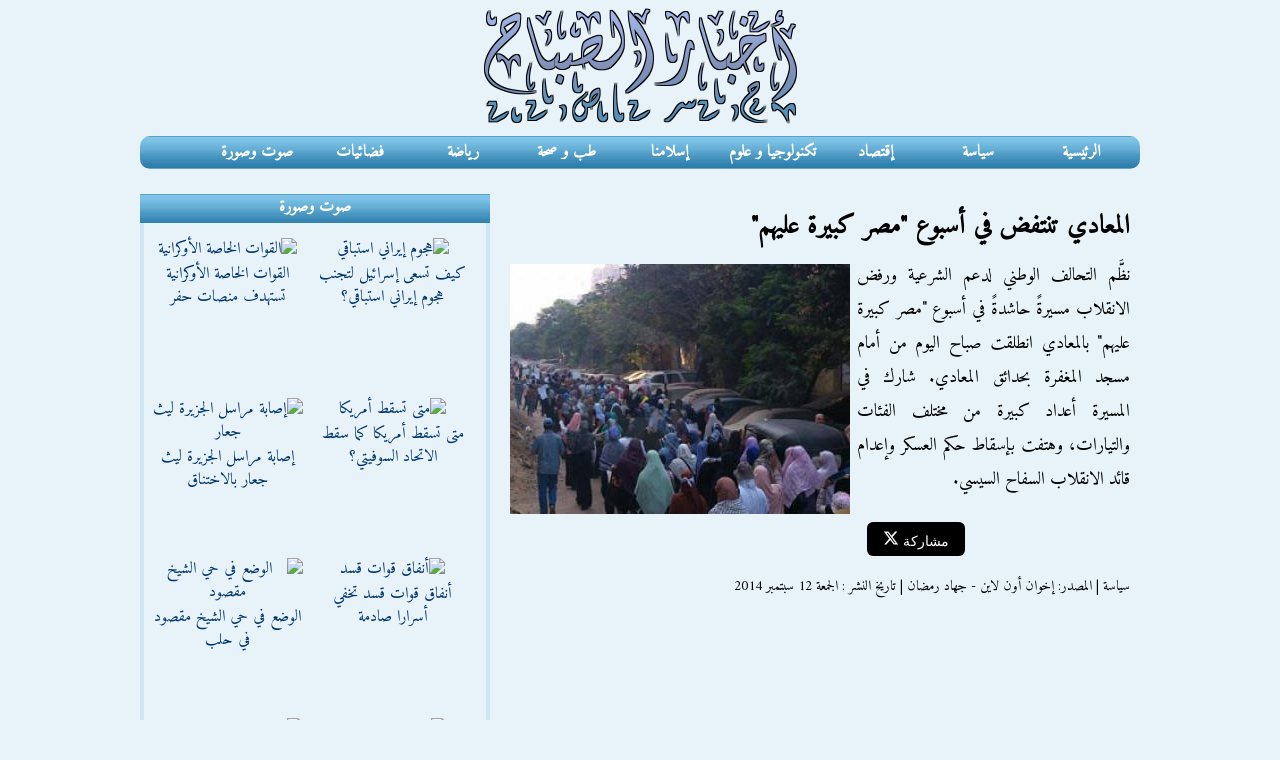

--- FILE ---
content_type: text/html; charset=UTF-8
request_url: https://www.akhbaralsabah.com/article5472.htm
body_size: 4720
content:
<!DOCTYPE html>
<html dir="rtl" lang="ar">
<head>
<meta charset="utf-8" />
<title>المعادي تنتفض في أسبوع &quot;مصر كبيرة عليهم&quot;</title>
<meta name="viewport" content="width=device-width, initial-scale=1.0" />
<link rel="stylesheet" href="css/style-v4.css"/>
<meta name="Robots" content="index, follow" />
<link rel="canonical" href="https://www.akhbaralsabah.com/article5472.htm"/>
<link rel="image_src" href="pics/2540235_maadi.jpg"/>
<meta name="description" content="نظَّم التحالف الوطني لدعم الشرعية ورفض الانقلاب مسيرةً حاشدةً في أسبوع &quot;مصر كبيرة عليهم&quot; بالمعادي انطلقت صباح اليوم من أمام مسجد المغفرة بحدائق المعادي. شارك في المسيرة أعداد">
<meta property="og:title" content="المعادي تنتفض في أسبوع &quot;مصر كبيرة عليهم&quot;"/>
<meta property="og:image" content="https://www.akhbaralsabah.com/pics/2540235_maadi.jpg"/>
<link rel="manifest" href="/site.webmanifest">
<link rel="icon" type="image/png" sizes="16x16" href="/icons/favicon-16x16.png">
<link rel="icon" type="image/png" sizes="32x32" href="/icons/favicon-32x32.png">
<link rel="icon" type="image/png" sizes="48x48" href="/icons/favicon-48x48.png">
<link rel="apple-touch-icon" sizes="180x180" href="/icons/apple-touch-icon-180x180.png">
<meta name="theme-color" content="#000000" media="(prefers-color-scheme: light)">
<meta name="theme-color" content="#ffffff" media="(prefers-color-scheme: dark)">
<meta name="apple-mobile-web-app-capable" content="yes">
<meta name="apple-mobile-web-app-status-bar-style" content="black-translucent">
<meta name="apple-mobile-web-app-title" content="AkhbarAlsabah">
<meta property="og:image:width" content="1000" />
<meta property="og:image:height" content="625" />
<meta property="og:image:alt" content="المعادي" />
<meta property="og:description" content="نظَّم التحالف الوطني لدعم الشرعية ورفض الانقلاب مسيرةً حاشدةً في أسبوع &quot;مصر كبيرة عليهم&quot; بالمعادي انطلقت صباح اليوم من أمام مسجد المغفرة بحدائق المعادي. شارك في المسيرة أعداد"/>
<meta property="og:url" content="https://www.akhbaralsabah.com/article5472.htm" />
<meta property="og:type" content="article"/>
<meta property="og:site_name" content="akhbaralsabah.com"/> 
<meta property="fb:app_id" content="321659218590"/>
<meta name="twitter:card" content="summary_large_image" />
<meta name="twitter:site" content="Akhbaralsabah" />
<meta name="twitter:title" content="المعادي تنتفض في أسبوع &quot;مصر كبيرة عليهم&quot;" />
<meta name="twitter:description" content="نظَّم التحالف الوطني لدعم الشرعية ورفض الانقلاب مسيرةً حاشدةً في أسبوع &quot;مصر كبيرة عليهم&quot; بالمعادي انطلقت صباح اليوم من أمام مسجد المغفرة بحدائق المعادي. شارك في المسيرة أعداد"/>
<meta name="twitter:url" content="https://www.akhbaralsabah.com/article5472.htm" /> 
<meta property="twitter:image:src" content="https://www.akhbaralsabah.com/pics/2540235_maadi.jpg">
<link rel="alternate" type="application/rss+xml" href="https://www.akhbaralsabah.com/rss.xml" title="أخبار الصباح">
<script src="https://ajax.googleapis.com/ajax/libs/jquery/1.7.2/jquery.min.js"></script>
<script src="js/menu-responsive.js"></script>
<!-- Google tag (gtag.js) -->
<script async src="https://www.googletagmanager.com/gtag/js?id=G-3N6N6FNY5J"></script>
<script>
  window.dataLayer = window.dataLayer || [];
  function gtag(){dataLayer.push(arguments);}
  gtag('js', new Date());

  gtag('config', 'G-3N6N6FNY5J');
</script>
<script type="application/ld+json">
				{
					"@context": "https://schema.org",
					"@type": "NewsArticle",
                    "mainEntityOfPage":{
                        "@type":"WebPage",
                        "@id":"https://www.akhbaralsabah.com/article5472.htm"
                    },
                    "headline": "المعادي تنتفض في أسبوع &quot;مصر كبيرة عليهم&quot;",
                    "author": {
					"@type":"Person",
					"name":"إخوان أون لاين - جهاد رمضان",
					"url": "https://www.akhbaralsabah.com/"
					},
					"image":
                    {
                        "@type":"ImageObject",
                        "url":"https://www.akhbaralsabah.com/pics/2540235_maadi.jpg"
                    },
                    "dateCreated": "2014-09-12T11:02:36+02:00",
                    "datePublished": "2014-09-12T11:02:36+02:00",
					"dateModified": "2014-09-12T11:02:36+02:00",
                    "publisher":{
                        "@type":"Organization",
                        "name":"Akhbaralsabah",
                        "logo":{
                            "@type":"ImageObject",
							"url":"https://www.akhbaralsabah.com/images/akhbaralsabahlogo.png",
                            "width":512,
                            "height":512
                        }
                    },
					"description": "نظَّم التحالف الوطني لدعم الشرعية ورفض الانقلاب مسيرةً حاشدةً في أسبوع &quot;مصر كبيرة عليهم&quot; بالمعادي انطلقت صباح اليوم من أمام مسجد المغفرة بحدائق المعادي. شارك في المسيرة أعداد",
                    "articleSection": "سياسة",
                    "thumbnailUrl": "https://www.akhbaralsabah.com/pics/2543502_maadi.jpg",
                    "url": "https://www.akhbaralsabah.com/article5472.htm"
				}
</script>
<script async src="https://pagead2.googlesyndication.com/pagead/js/adsbygoogle.js"></script>
<script>
     (adsbygoogle = window.adsbygoogle || []).push({
          google_ad_client: "ca-pub-2728238326137844",
          enable_page_level_ads: true
     });
</script>
</head>
<body>
<div class="container">
  <div class="haut">
    	<div class="logosite"><a href="https://www.akhbaralsabah.com"><img src="images/akhbarsabah.png" alt="Akhbar Alsabah اخبار الصباح" /></a></div>
  </div>
  <div class="block menu">
        <nav class="clearfix">
          <ul class="clearfix">
            <li class="ra2isia"><a href="https://www.akhbaralsabah.com">الرئيسية</a></li>
			<li><a href="siassa.htm">سياسة</a></li>
			<li><a href="iqtissad.htm">إقتصاد</a></li>
			<li><a href="technology.htm">تكنولوجيا و علوم</a></li>
			<li><a href="islam.htm">إسلامنا</a></li>
			<li><a href="health.htm">طب و صحة</a></li>
			<li><a href="sport.htm">رياضة</a></li>
			<li><a href="tv.htm">فضائيات</a></li>
			<li><a href="listvideo.htm">صوت وصورة</a></li>
          </ul>
          <a href="#" id="pull">القائمة الرئيسية</a>
		</nav>     
	</div>
<div class="block wast">
 	<h1>المعادي تنتفض في أسبوع &quot;مصر كبيرة عليهم&quot;</h1>
    <div class="article" dir="rtl"><img src="pics/2540235_maadi.jpg" alt="المعادي" /> نظَّم التحالف الوطني لدعم الشرعية ورفض الانقلاب مسيرةً حاشدةً في أسبوع &quot;مصر كبيرة عليهم&quot; بالمعادي انطلقت صباح اليوم من أمام مسجد المغفرة بحدائق المعادي. شارك في المسيرة أعداد كبيرة من مختلف الفئات والتيارات، وهتفت بإسقاط حكم العسكر وإعدام قائد الانقلاب السفاح السيسي. </div>
    <div class="share">
                    <span class="twittershare">
						<a
  href="https://twitter.com/intent/tweet?text=شاهد%20الفيديو%20كامل&url=https%3A%2F%2Fwww.akhbaralsabah.com%2Farticle5472.htm"
  target="_blank" rel="noopener noreferrer" dir="rtl" lang="ar" aria-label="مشاركة هذا المحتوى على منصة إكس">
  <span>مشاركة</span>
  <svg width="16" height="16" viewBox="0 0 24 24" fill="currentColor" aria-hidden="true">
    <path d="M18.244 2.25h3.308l-7.227 8.26 8.502 11.24h-6.66l-5.214-6.817-5.964 6.817H1.68l7.73-8.835L1.25 2.25h6.83l4.713 6.231zm-1.161 17.52h1.833L7.084 4.126H5.117z"/>
  </svg>
</a>
                    </span>
                    <iframe src="https://www.facebook.com/plugins/share_button.php?href=https%3A%2F%2Fwww.akhbaralsabah.com%2Farticle5472.htm&layout=button&size=large&width=93&height=28&appId" width="93" height="28" style="border:none;overflow:hidden" scrolling="no" frameborder="0" allowTransparency="true" allow="encrypted-media"></iframe><span class="whatsapp"><a href="whatsapp://send?text=المعادي تنتفض في أسبوع \&quot;مصر كبيرة عليهم\&quot;  https://www.akhbaralsabah.com/article5472.htm" data-action="share/whatsapp/share"><img src="css/whatsapp5.jpg" alt="Whatsapp"/></a></span>
				  </div>
    <div class="date">سياسة | المصدر: إخوان أون لاين - جهاد رمضان  |  تاريخ النشر : الجمعة 12 سبتمبر 2014</div>
<div class="gg300gauche"><script async src="//pagead2.googlesyndication.com/pagead/js/adsbygoogle.js"></script>
<!-- akhbar300 -->
<ins class="adsbygoogle"
     style="display:block"
     data-ad-client="ca-pub-2728238326137844"
     data-ad-slot="9727405502"
     data-ad-format="auto"></ins>
<script>
(adsbygoogle = window.adsbygoogle || []).push({});
</script> </div>
<div class="titreahdathakhbar">أحدث الأخبار (سياسة)</div>
<div class="akherakhbartitre">
<ul>
<li><a href="article22698.htm">&raquo; استفتاء لـ&quot;عزل السيسي&quot; يحشد 100 ألف مصري في يوم</a></li>
<li><a href="article22697.htm">&raquo; اغتيال مدير مباحث خان يونس على أيدي عملاء للاحتلال</a></li>
<li><a href="article22695.htm">&raquo; قرار صومالي بحظر الرحلات العسكرية واللوجستية من الإمارات</a></li>
<li><a href="article22694.htm">&raquo; مقتل 109 من الأمن الإيراني بالاحتجاجات والإنترنت مقطوع منذ أيام</a></li>
<li><a href="article22693.htm">&raquo; الائتلاف الحاكم العراقي يطرح اسم نوري المالكي مرشحاً لرئاسة الحكومة</a></li>
<li><a href="article22692.htm">&raquo; احتجاجات مستمرة في إيران.. وانقطاع واسع لشبكة الانترنت</a></li>
</ul>
</div>
</div>
<div class="block janb">
 	<div class="cadre1g">
   		<div class="sawtsora">صوت وصورة</div>
        <div class="videogauche">
                        <div class="video1"><a href="video14587.htm" ><img src="https://img.youtube.com/vi/os4cHiuXuVc/hqdefault.jpg" alt="هجوم إيراني استباقي" /><br/>كيف تسعى إسرائيل لتجنب هجوم إيراني استباقي؟</a></div>
                        <div class="video1"><a href="video14586.htm" ><img src="https://img.youtube.com/vi/5Hj3X_sOx3k/hqdefault.jpg" alt="القوات الخاصة الأوكرانية" /><br/>القوات الخاصة الأوكرانية تستهدف منصات حفر</a></div>
                        <div class="video1"><a href="video14585.htm" ><img src="https://img.youtube.com/vi/g57RSALrirg/hqdefault.jpg" alt="متى تسقط أمريكا" /><br/>متى تسقط أمريكا كما سقط الاتحاد السوفيتي؟</a></div>
                        <div class="video1"><a href="video14584.htm" ><img src="https://img.youtube.com/vi/ijRQw9s38zc/1.jpg" alt="إصابة مراسل الجزيرة ليث جعار" /><br/>إصابة مراسل الجزيرة ليث جعار بالاختناق</a></div>
                        <div class="video1"><a href="video14583.htm" ><img src="https://img.youtube.com/vi/q0PEKPEGYRw/hqdefault.jpg" alt="أنفاق قوات قسد" /><br/>أنفاق قوات قسد تخفي أسرارا صادمة</a></div>
                        <div class="video1"><a href="video14582.htm" ><img src="https://img.youtube.com/vi/CN2zz96UK2s/1.jpg" alt="الوضع  في حي الشيخ مقصود" /><br/>الوضع  في حي الشيخ مقصود في حلب</a></div>
                        <div class="video1"><a href="video14581.htm" ><img src="https://img.youtube.com/vi/y9tc0Jol7B4/hqdefault.jpg" alt="كندا تنهار بصمت" /><br/>كندا تنهار بصمت</a></div>
                        <div class="video1"><a href="video14580.htm" ><img src="https://img.youtube.com/vi/c0uVHgNVQ04/hqdefault.jpg" alt="احتجاجات في مدينة مينيابوليس" /><br/>احتجاجات واعتقالات في مدينة مينيابوليس الأمريكية</a></div>
                        <div class="video1"><a href="video14579.htm" ><img src="https://img.youtube.com/vi/7RviP_NHCag/3.jpg" alt="خروج قوات قسد من حلب" /><br/>خروج قوات قسد من مناطق نفوذها في حلب</a></div>
                        <div class="video1"><a href="video14578.htm" ><img src="https://img.youtube.com/vi/QFRxTQX8b08/hqdefault.jpg" alt="مجلس القيادة الرئاسي في اليمن مدينة عدن" /><br/>تعزيزات أمنية في عدن بإشراف مجلس القيادة الرئاسي</a></div>
                        <div class="video1"><a href="video14577.htm" ><img src="https://img.youtube.com/vi/9sgjUDRxejI/1.jpg" alt="محيط الشيخ مقصود بحلب" /><br/>اشتباكات متصاعدة في محيط الشيخ مقصود بحلب</a></div>
                        <div class="video1"><a href="video14576.htm" ><img src="https://img.youtube.com/vi/oAhPxwt6ALY/hqdefault.jpg" alt="أنقرة تدعم سوريا" /><br/>تركيا تدعم سوريا في مكافحتها للمنظمات الإرهابية</a></div>
                    </div>
      </div>
	</div>
<div class="block foot">
  يمكنكم  متابعة احدث اخبارنا عن طريق شبكات التواصل الاجتماعى المختلفة<br />
  <a href="https://www.facebook.com/akhbaralsabah" target="_blank"><img src="images/facebook.png" alt="facebook" /></a><a href="https://x.com/akhbaralsabah" target="_blank"><img src="images/twitter.png" alt="twitter" /></a><a href="https://www.akhbaralsabah.com/rss.xml" target="_blank"><img src="images/rss.png" alt="Rss" /></a><br />
  ®أخبار الصباح 
  <div class="tawasal"><a href="contact.htm">اتصل بنا</a></div>
<a href="https://www.akhbaralsabah.com">AkhbarAlsabah.com</a></div>
</div>
</body>
</html>

--- FILE ---
content_type: text/html; charset=utf-8
request_url: https://www.google.com/recaptcha/api2/aframe
body_size: 266
content:
<!DOCTYPE HTML><html><head><meta http-equiv="content-type" content="text/html; charset=UTF-8"></head><body><script nonce="BLf2o4ES02PUsBsKKU1jyA">/** Anti-fraud and anti-abuse applications only. See google.com/recaptcha */ try{var clients={'sodar':'https://pagead2.googlesyndication.com/pagead/sodar?'};window.addEventListener("message",function(a){try{if(a.source===window.parent){var b=JSON.parse(a.data);var c=clients[b['id']];if(c){var d=document.createElement('img');d.src=c+b['params']+'&rc='+(localStorage.getItem("rc::a")?sessionStorage.getItem("rc::b"):"");window.document.body.appendChild(d);sessionStorage.setItem("rc::e",parseInt(sessionStorage.getItem("rc::e")||0)+1);localStorage.setItem("rc::h",'1768280916273');}}}catch(b){}});window.parent.postMessage("_grecaptcha_ready", "*");}catch(b){}</script></body></html>